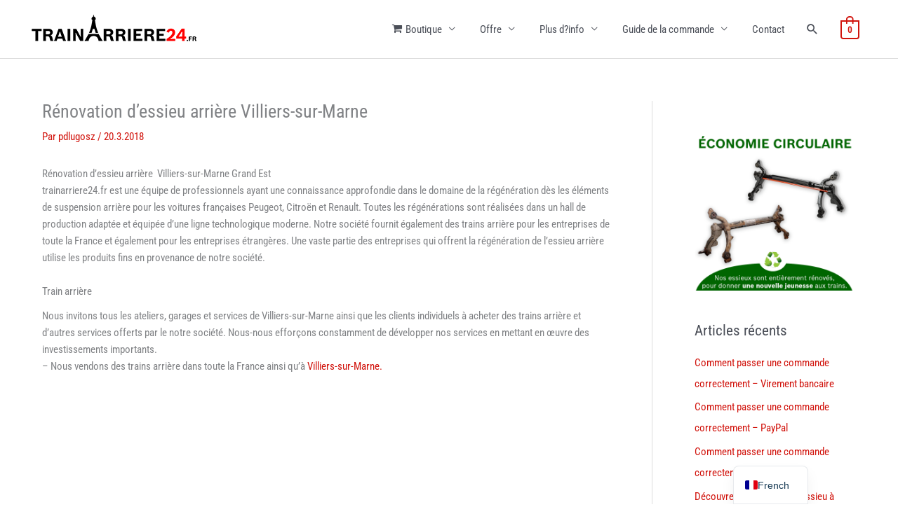

--- FILE ---
content_type: text/css
request_url: https://trainarriere24.fr/wp-content/plugins/woocommerce-product-carousel-slider-grid-ultimate-pro/assets/css/style.css?ver=6.8.3
body_size: 7634
content:
/*!
 * Bootstrap Grid v4.0.0 (https://getbootstrap.com)
 * Copyright 2011-2018 The Bootstrap Authors
 * Copyright 2011-2018 Twitter, Inc.
 * Licensed under MIT (https://github.com/twbs/bootstrap/blob/master/LICENSE)
 */
@-ms-viewport {
  width: device-width;
}

html {
  -webkit-box-sizing: border-box;
  box-sizing: border-box;
  -ms-overflow-style: scrollbar;
}

*,
*::before,
*::after {
  -webkit-box-sizing: inherit;
  box-sizing: inherit;
}

.atw_container {
  width: 100%;
  padding-right: 15px;
  padding-left: 15px;
  margin-right: auto;
  margin-left: auto;
}

@media (min-width: 576px) {
  .atw_container {
    max-width: 540px;
  }
}

@media (min-width: 768px) {
  .atw_container {
    max-width: 720px;
  }
}

@media (min-width: 992px) {
  .atw_container {
    max-width: 960px;
  }
}

@media (min-width: 1200px) {
  .atw_container {
    max-width: 1140px;
  }
}

.atw_container-fluid {
  width: 100%;
  padding-right: 15px;
  padding-left: 15px;
  margin-right: auto;
  margin-left: auto;
}

.atw_row {
  display: -webkit-box;
  display: -ms-flexbox;
  display: -webkit-flex;
  display: flex;
  -ms-flex-wrap: wrap;
  -webkit-flex-wrap: wrap;
  flex-wrap: wrap;
  margin-right: -15px;
  margin-left: -15px;
}

.no-gutters {
  margin-right: 0;
  margin-left: 0;
}

.no-gutters > .col,
.no-gutters > [class*="col-"] {
  padding-right: 0;
  padding-left: 0;
}

.atw_wrapper .col-1, .atw_wrapper .col-2, .atw_wrapper .col-3, .atw_wrapper .col-4, .atw_wrapper .col-5, .atw_wrapper .col-6, .atw_wrapper .col-7, .atw_wrapper .col-8, .atw_wrapper .col-9, .atw_wrapper .col-10, .atw_wrapper .col-11, .atw_wrapper .col-12, .atw_wrapper .col,
.atw_wrapper .col-auto, .atw_wrapper .col-sm-1, .atw_wrapper .col-sm-2, .atw_wrapper .col-sm-3, .atw_wrapper .col-sm-4, .atw_wrapper .col-sm-5, .atw_wrapper .col-sm-6, .atw_wrapper .col-sm-7, .atw_wrapper .col-sm-8, .atw_wrapper .col-sm-9, .atw_wrapper .col-sm-10, .atw_wrapper .col-sm-11, .atw_wrapper .col-sm-12, .atw_wrapper .col-sm,
.atw_wrapper .col-sm-auto, .atw_wrapper .col-md-1, .atw_wrapper .col-md-2, .atw_wrapper .col-md-3, .atw_wrapper .col-md-4, .atw_wrapper .col-md-5, .atw_wrapper .col-md-6, .atw_wrapper .col-md-7, .atw_wrapper .col-md-8, .atw_wrapper .col-md-9, .atw_wrapper .col-md-10, .atw_wrapper .col-md-11, .atw_wrapper .col-md-12, .atw_wrapper .col-md,
.atw_wrapper .col-md-auto, .atw_wrapper .col-lg-1, .atw_wrapper .col-lg-2, .atw_wrapper .col-lg-3, .atw_wrapper .col-lg-4, .atw_wrapper .col-lg-5, .atw_wrapper .col-lg-6, .atw_wrapper .col-lg-7, .atw_wrapper .col-lg-8, .atw_wrapper .col-lg-9, .atw_wrapper .col-lg-10, .atw_wrapper .col-lg-11, .atw_wrapper .col-lg-12, .atw_wrapper .col-lg,
.atw_wrapper .col-lg-auto, .atw_wrapper .col-xl-1, .atw_wrapper .col-xl-2, .atw_wrapper .col-xl-3, .atw_wrapper .col-xl-4, .atw_wrapper .col-xl-5, .atw_wrapper .col-xl-6, .atw_wrapper .col-xl-7, .atw_wrapper .col-xl-8, .atw_wrapper .col-xl-9, .atw_wrapper .col-xl-10, .atw_wrapper .col-xl-11, .atw_wrapper .col-xl-12, .atw_wrapper .col-xl,
.atw_wrapper .col-xl-auto {
  position: relative;
  width: 100%;
  min-height: 1px;
  padding-right: 15px;
  padding-left: 15px;
}

.atw_wrapper .col {
  -ms-flex-preferred-size: 0;
  -webkit-flex-basis: 0;
  flex-basis: 0;
  -webkit-box-flex: 1;
  -ms-flex-positive: 1;
  -webkit-flex-grow: 1;
  flex-grow: 1;
  max-width: 100%;
}

.atw_wrapper .col-auto {
  -webkit-box-flex: 0;
  -ms-flex: 0 0 auto;
  -webkit-flex: 0 0 auto;
  flex: 0 0 auto;
  width: auto;
  max-width: none;
}

.atw_wrapper .col-1 {
  -webkit-box-flex: 0;
  -ms-flex: 0 0 8.333333%;
  -webkit-flex: 0 0 8.333333%;
  flex: 0 0 8.333333%;
  max-width: 8.333333%;
}

.atw_wrapper .col-2 {
  -webkit-box-flex: 0;
  -ms-flex: 0 0 16.666667%;
  -webkit-flex: 0 0 16.666667%;
  flex: 0 0 16.666667%;
  max-width: 16.666667%;
}

.atw_wrapper .col-3 {
  -webkit-box-flex: 0;
  -ms-flex: 0 0 25%;
  -webkit-flex: 0 0 25%;
  flex: 0 0 25%;
  max-width: 25%;
}

.atw_wrapper .col-4 {
  -webkit-box-flex: 0;
  -ms-flex: 0 0 33.333333%;
  -webkit-flex: 0 0 33.333333%;
  flex: 0 0 33.333333%;
  max-width: 33.333333%;
}

.atw_wrapper .col-5 {
  -webkit-box-flex: 0;
  -ms-flex: 0 0 41.666667%;
  -webkit-flex: 0 0 41.666667%;
  flex: 0 0 41.666667%;
  max-width: 41.666667%;
}

.atw_wrapper .col-6 {
  -webkit-box-flex: 0;
  -ms-flex: 0 0 50%;
  -webkit-flex: 0 0 50%;
  flex: 0 0 50%;
  max-width: 50%;
}

.atw_wrapper .col-7 {
  -webkit-box-flex: 0;
  -ms-flex: 0 0 58.333333%;
  -webkit-flex: 0 0 58.333333%;
  flex: 0 0 58.333333%;
  max-width: 58.333333%;
}

.atw_wrapper .col-8 {
  -webkit-box-flex: 0;
  -ms-flex: 0 0 66.666667%;
  -webkit-flex: 0 0 66.666667%;
  flex: 0 0 66.666667%;
  max-width: 66.666667%;
}

.atw_wrapper .col-9 {
  -webkit-box-flex: 0;
  -ms-flex: 0 0 75%;
  -webkit-flex: 0 0 75%;
  flex: 0 0 75%;
  max-width: 75%;
}

.atw_wrapper .col-10 {
  -webkit-box-flex: 0;
  -ms-flex: 0 0 83.333333%;
  -webkit-flex: 0 0 83.333333%;
  flex: 0 0 83.333333%;
  max-width: 83.333333%;
}

.atw_wrapper .col-11 {
  -webkit-box-flex: 0;
  -ms-flex: 0 0 91.666667%;
  -webkit-flex: 0 0 91.666667%;
  flex: 0 0 91.666667%;
  max-width: 91.666667%;
}

.atw_wrapper .col-12 {
  -webkit-box-flex: 0;
  -ms-flex: 0 0 100%;
  -webkit-flex: 0 0 100%;
  flex: 0 0 100%;
  max-width: 100%;
}

.order-first {
  -webkit-box-ordinal-group: 0;
  -ms-flex-order: -1;
  -webkit-order: -1;
  order: -1;
}

.order-last {
  -webkit-box-ordinal-group: 14;
  -ms-flex-order: 13;
  -webkit-order: 13;
  order: 13;
}

.order-0 {
  -webkit-box-ordinal-group: 1;
  -ms-flex-order: 0;
  -webkit-order: 0;
  order: 0;
}

.order-1 {
  -webkit-box-ordinal-group: 2;
  -ms-flex-order: 1;
  -webkit-order: 1;
  order: 1;
}

.order-2 {
  -webkit-box-ordinal-group: 3;
  -ms-flex-order: 2;
  -webkit-order: 2;
  order: 2;
}

.order-3 {
  -webkit-box-ordinal-group: 4;
  -ms-flex-order: 3;
  -webkit-order: 3;
  order: 3;
}

.order-4 {
  -webkit-box-ordinal-group: 5;
  -ms-flex-order: 4;
  -webkit-order: 4;
  order: 4;
}

.order-5 {
  -webkit-box-ordinal-group: 6;
  -ms-flex-order: 5;
  -webkit-order: 5;
  order: 5;
}

.order-6 {
  -webkit-box-ordinal-group: 7;
  -ms-flex-order: 6;
  -webkit-order: 6;
  order: 6;
}

.order-7 {
  -webkit-box-ordinal-group: 8;
  -ms-flex-order: 7;
  -webkit-order: 7;
  order: 7;
}

.order-8 {
  -webkit-box-ordinal-group: 9;
  -ms-flex-order: 8;
  -webkit-order: 8;
  order: 8;
}

.order-9 {
  -webkit-box-ordinal-group: 10;
  -ms-flex-order: 9;
  -webkit-order: 9;
  order: 9;
}

.order-10 {
  -webkit-box-ordinal-group: 11;
  -ms-flex-order: 10;
  -webkit-order: 10;
  order: 10;
}

.order-11 {
  -webkit-box-ordinal-group: 12;
  -ms-flex-order: 11;
  -webkit-order: 11;
  order: 11;
}

.order-12 {
  -webkit-box-ordinal-group: 13;
  -ms-flex-order: 12;
  -webkit-order: 12;
  order: 12;
}

.offset-1 {
  margin-left: 8.333333%;
}

.offset-2 {
  margin-left: 16.666667%;
}

.offset-3 {
  margin-left: 25%;
}

.offset-4 {
  margin-left: 33.333333%;
}

.offset-5 {
  margin-left: 41.666667%;
}

.offset-6 {
  margin-left: 50%;
}

.offset-7 {
  margin-left: 58.333333%;
}

.offset-8 {
  margin-left: 66.666667%;
}

.offset-9 {
  margin-left: 75%;
}

.offset-10 {
  margin-left: 83.333333%;
}

.offset-11 {
  margin-left: 91.666667%;
}

@media (min-width: 576px) {
  .atw_wrapper .col-sm {
    -ms-flex-preferred-size: 0;
    -webkit-flex-basis: 0;
    flex-basis: 0;
    -webkit-box-flex: 1;
    -ms-flex-positive: 1;
    -webkit-flex-grow: 1;
    flex-grow: 1;
    max-width: 100%;
  }
  .atw_wrapper .col-sm-auto {
    -webkit-box-flex: 0;
    -ms-flex: 0 0 auto;
    -webkit-flex: 0 0 auto;
    flex: 0 0 auto;
    width: auto;
    max-width: none;
  }
  .atw_wrapper .col-sm-1 {
    -webkit-box-flex: 0;
    -ms-flex: 0 0 8.333333%;
    -webkit-flex: 0 0 8.333333%;
    flex: 0 0 8.333333%;
    max-width: 8.333333%;
  }
  .atw_wrapper .col-sm-2 {
    -webkit-box-flex: 0;
    -ms-flex: 0 0 16.666667%;
    -webkit-flex: 0 0 16.666667%;
    flex: 0 0 16.666667%;
    max-width: 16.666667%;
  }
  .atw_wrapper .col-sm-3 {
    -webkit-box-flex: 0;
    -ms-flex: 0 0 25%;
    -webkit-flex: 0 0 25%;
    flex: 0 0 25%;
    max-width: 25%;
  }
  .atw_wrapper .col-sm-4 {
    -webkit-box-flex: 0;
    -ms-flex: 0 0 33.333333%;
    -webkit-flex: 0 0 33.333333%;
    flex: 0 0 33.333333%;
    max-width: 33.333333%;
  }
  .atw_wrapper .col-sm-5 {
    -webkit-box-flex: 0;
    -ms-flex: 0 0 41.666667%;
    -webkit-flex: 0 0 41.666667%;
    flex: 0 0 41.666667%;
    max-width: 41.666667%;
  }
  .atw_wrapper .col-sm-6 {
    -webkit-box-flex: 0;
    -ms-flex: 0 0 50%;
    -webkit-flex: 0 0 50%;
    flex: 0 0 50%;
    max-width: 50%;
  }
  .atw_wrapper .col-sm-7 {
    -webkit-box-flex: 0;
    -ms-flex: 0 0 58.333333%;
    -webkit-flex: 0 0 58.333333%;
    flex: 0 0 58.333333%;
    max-width: 58.333333%;
  }
  .atw_wrapper .col-sm-8 {
    -webkit-box-flex: 0;
    -ms-flex: 0 0 66.666667%;
    -webkit-flex: 0 0 66.666667%;
    flex: 0 0 66.666667%;
    max-width: 66.666667%;
  }
  .atw_wrapper .col-sm-9 {
    -webkit-box-flex: 0;
    -ms-flex: 0 0 75%;
    -webkit-flex: 0 0 75%;
    flex: 0 0 75%;
    max-width: 75%;
  }
  .atw_wrapper .col-sm-10 {
    -webkit-box-flex: 0;
    -ms-flex: 0 0 83.333333%;
    -webkit-flex: 0 0 83.333333%;
    flex: 0 0 83.333333%;
    max-width: 83.333333%;
  }
  .atw_wrapper .col-sm-11 {
    -webkit-box-flex: 0;
    -ms-flex: 0 0 91.666667%;
    -webkit-flex: 0 0 91.666667%;
    flex: 0 0 91.666667%;
    max-width: 91.666667%;
  }
  .atw_wrapper .col-sm-12 {
    -webkit-box-flex: 0;
    -ms-flex: 0 0 100%;
    -webkit-flex: 0 0 100%;
    flex: 0 0 100%;
    max-width: 100%;
  }
  .order-sm-first {
    -webkit-box-ordinal-group: 0;
    -ms-flex-order: -1;
    -webkit-order: -1;
    order: -1;
  }
  .order-sm-last {
    -webkit-box-ordinal-group: 14;
    -ms-flex-order: 13;
    -webkit-order: 13;
    order: 13;
  }
  .order-sm-0 {
    -webkit-box-ordinal-group: 1;
    -ms-flex-order: 0;
    -webkit-order: 0;
    order: 0;
  }
  .order-sm-1 {
    -webkit-box-ordinal-group: 2;
    -ms-flex-order: 1;
    -webkit-order: 1;
    order: 1;
  }
  .order-sm-2 {
    -webkit-box-ordinal-group: 3;
    -ms-flex-order: 2;
    -webkit-order: 2;
    order: 2;
  }
  .order-sm-3 {
    -webkit-box-ordinal-group: 4;
    -ms-flex-order: 3;
    -webkit-order: 3;
    order: 3;
  }
  .order-sm-4 {
    -webkit-box-ordinal-group: 5;
    -ms-flex-order: 4;
    -webkit-order: 4;
    order: 4;
  }
  .order-sm-5 {
    -webkit-box-ordinal-group: 6;
    -ms-flex-order: 5;
    -webkit-order: 5;
    order: 5;
  }
  .order-sm-6 {
    -webkit-box-ordinal-group: 7;
    -ms-flex-order: 6;
    -webkit-order: 6;
    order: 6;
  }
  .order-sm-7 {
    -webkit-box-ordinal-group: 8;
    -ms-flex-order: 7;
    -webkit-order: 7;
    order: 7;
  }
  .order-sm-8 {
    -webkit-box-ordinal-group: 9;
    -ms-flex-order: 8;
    -webkit-order: 8;
    order: 8;
  }
  .order-sm-9 {
    -webkit-box-ordinal-group: 10;
    -ms-flex-order: 9;
    -webkit-order: 9;
    order: 9;
  }
  .order-sm-10 {
    -webkit-box-ordinal-group: 11;
    -ms-flex-order: 10;
    -webkit-order: 10;
    order: 10;
  }
  .order-sm-11 {
    -webkit-box-ordinal-group: 12;
    -ms-flex-order: 11;
    -webkit-order: 11;
    order: 11;
  }
  .order-sm-12 {
    -webkit-box-ordinal-group: 13;
    -ms-flex-order: 12;
    -webkit-order: 12;
    order: 12;
  }
  .offset-sm-0 {
    margin-left: 0;
  }
  .offset-sm-1 {
    margin-left: 8.333333%;
  }
  .offset-sm-2 {
    margin-left: 16.666667%;
  }
  .offset-sm-3 {
    margin-left: 25%;
  }
  .offset-sm-4 {
    margin-left: 33.333333%;
  }
  .offset-sm-5 {
    margin-left: 41.666667%;
  }
  .offset-sm-6 {
    margin-left: 50%;
  }
  .offset-sm-7 {
    margin-left: 58.333333%;
  }
  .offset-sm-8 {
    margin-left: 66.666667%;
  }
  .offset-sm-9 {
    margin-left: 75%;
  }
  .offset-sm-10 {
    margin-left: 83.333333%;
  }
  .offset-sm-11 {
    margin-left: 91.666667%;
  }
}

@media (min-width: 768px) {
  .atw_wrapper .col-md {
    -ms-flex-preferred-size: 0;
    -webkit-flex-basis: 0;
    flex-basis: 0;
    -webkit-box-flex: 1;
    -ms-flex-positive: 1;
    -webkit-flex-grow: 1;
    flex-grow: 1;
    max-width: 100%;
  }
  .atw_wrapper .col-md-auto {
    -webkit-box-flex: 0;
    -ms-flex: 0 0 auto;
    -webkit-flex: 0 0 auto;
    flex: 0 0 auto;
    width: auto;
    max-width: none;
  }
  .atw_wrapper .col-md-1 {
    -webkit-box-flex: 0;
    -ms-flex: 0 0 8.333333%;
    -webkit-flex: 0 0 8.333333%;
    flex: 0 0 8.333333%;
    max-width: 8.333333%;
  }
  .atw_wrapper .col-md-2 {
    -webkit-box-flex: 0;
    -ms-flex: 0 0 16.666667%;
    -webkit-flex: 0 0 16.666667%;
    flex: 0 0 16.666667%;
    max-width: 16.666667%;
  }
  .atw_wrapper .col-md-3 {
    -webkit-box-flex: 0;
    -ms-flex: 0 0 25%;
    -webkit-flex: 0 0 25%;
    flex: 0 0 25%;
    max-width: 25%;
  }
  .atw_wrapper .col-md-4 {
    -webkit-box-flex: 0;
    -ms-flex: 0 0 33.333333%;
    -webkit-flex: 0 0 33.333333%;
    flex: 0 0 33.333333%;
    max-width: 33.333333%;
  }
  .atw_wrapper .col-md-5 {
    -webkit-box-flex: 0;
    -ms-flex: 0 0 41.666667%;
    -webkit-flex: 0 0 41.666667%;
    flex: 0 0 41.666667%;
    max-width: 41.666667%;
  }
  .atw_wrapper .col-md-6 {
    -webkit-box-flex: 0;
    -ms-flex: 0 0 50%;
    -webkit-flex: 0 0 50%;
    flex: 0 0 50%;
    max-width: 50%;
  }
  .atw_wrapper .col-md-7 {
    -webkit-box-flex: 0;
    -ms-flex: 0 0 58.333333%;
    -webkit-flex: 0 0 58.333333%;
    flex: 0 0 58.333333%;
    max-width: 58.333333%;
  }
  .atw_wrapper .col-md-8 {
    -webkit-box-flex: 0;
    -ms-flex: 0 0 66.666667%;
    -webkit-flex: 0 0 66.666667%;
    flex: 0 0 66.666667%;
    max-width: 66.666667%;
  }
  .atw_wrapper .col-md-9 {
    -webkit-box-flex: 0;
    -ms-flex: 0 0 75%;
    -webkit-flex: 0 0 75%;
    flex: 0 0 75%;
    max-width: 75%;
  }
  .atw_wrapper .col-md-10 {
    -webkit-box-flex: 0;
    -ms-flex: 0 0 83.333333%;
    -webkit-flex: 0 0 83.333333%;
    flex: 0 0 83.333333%;
    max-width: 83.333333%;
  }
  .atw_wrapper .col-md-11 {
    -webkit-box-flex: 0;
    -ms-flex: 0 0 91.666667%;
    -webkit-flex: 0 0 91.666667%;
    flex: 0 0 91.666667%;
    max-width: 91.666667%;
  }
  .atw_wrapper .col-md-12 {
    -webkit-box-flex: 0;
    -ms-flex: 0 0 100%;
    -webkit-flex: 0 0 100%;
    flex: 0 0 100%;
    max-width: 100%;
  }
  .order-md-first {
    -webkit-box-ordinal-group: 0;
    -ms-flex-order: -1;
    -webkit-order: -1;
    order: -1;
  }
  .order-md-last {
    -webkit-box-ordinal-group: 14;
    -ms-flex-order: 13;
    -webkit-order: 13;
    order: 13;
  }
  .order-md-0 {
    -webkit-box-ordinal-group: 1;
    -ms-flex-order: 0;
    -webkit-order: 0;
    order: 0;
  }
  .order-md-1 {
    -webkit-box-ordinal-group: 2;
    -ms-flex-order: 1;
    -webkit-order: 1;
    order: 1;
  }
  .order-md-2 {
    -webkit-box-ordinal-group: 3;
    -ms-flex-order: 2;
    -webkit-order: 2;
    order: 2;
  }
  .order-md-3 {
    -webkit-box-ordinal-group: 4;
    -ms-flex-order: 3;
    -webkit-order: 3;
    order: 3;
  }
  .order-md-4 {
    -webkit-box-ordinal-group: 5;
    -ms-flex-order: 4;
    -webkit-order: 4;
    order: 4;
  }
  .order-md-5 {
    -webkit-box-ordinal-group: 6;
    -ms-flex-order: 5;
    -webkit-order: 5;
    order: 5;
  }
  .order-md-6 {
    -webkit-box-ordinal-group: 7;
    -ms-flex-order: 6;
    -webkit-order: 6;
    order: 6;
  }
  .order-md-7 {
    -webkit-box-ordinal-group: 8;
    -ms-flex-order: 7;
    -webkit-order: 7;
    order: 7;
  }
  .order-md-8 {
    -webkit-box-ordinal-group: 9;
    -ms-flex-order: 8;
    -webkit-order: 8;
    order: 8;
  }
  .order-md-9 {
    -webkit-box-ordinal-group: 10;
    -ms-flex-order: 9;
    -webkit-order: 9;
    order: 9;
  }
  .order-md-10 {
    -webkit-box-ordinal-group: 11;
    -ms-flex-order: 10;
    -webkit-order: 10;
    order: 10;
  }
  .order-md-11 {
    -webkit-box-ordinal-group: 12;
    -ms-flex-order: 11;
    -webkit-order: 11;
    order: 11;
  }
  .order-md-12 {
    -webkit-box-ordinal-group: 13;
    -ms-flex-order: 12;
    -webkit-order: 12;
    order: 12;
  }
  .offset-md-0 {
    margin-left: 0;
  }
  .offset-md-1 {
    margin-left: 8.333333%;
  }
  .offset-md-2 {
    margin-left: 16.666667%;
  }
  .offset-md-3 {
    margin-left: 25%;
  }
  .offset-md-4 {
    margin-left: 33.333333%;
  }
  .offset-md-5 {
    margin-left: 41.666667%;
  }
  .offset-md-6 {
    margin-left: 50%;
  }
  .offset-md-7 {
    margin-left: 58.333333%;
  }
  .offset-md-8 {
    margin-left: 66.666667%;
  }
  .offset-md-9 {
    margin-left: 75%;
  }
  .offset-md-10 {
    margin-left: 83.333333%;
  }
  .offset-md-11 {
    margin-left: 91.666667%;
  }
}

@media (min-width: 992px) {
  .atw_wrapper .col-lg {
    -ms-flex-preferred-size: 0;
    -webkit-flex-basis: 0;
    flex-basis: 0;
    -webkit-box-flex: 1;
    -ms-flex-positive: 1;
    -webkit-flex-grow: 1;
    flex-grow: 1;
    max-width: 100%;
  }
  .atw_wrapper .col-lg-auto {
    -webkit-box-flex: 0;
    -ms-flex: 0 0 auto;
    -webkit-flex: 0 0 auto;
    flex: 0 0 auto;
    width: auto;
    max-width: none;
  }
  .atw_wrapper .col-lg-1 {
    -webkit-box-flex: 0;
    -ms-flex: 0 0 8.333333%;
    -webkit-flex: 0 0 8.333333%;
    flex: 0 0 8.333333%;
    max-width: 8.333333%;
  }
  .atw_wrapper .col-lg-2 {
    -webkit-box-flex: 0;
    -ms-flex: 0 0 16.666667%;
    -webkit-flex: 0 0 16.666667%;
    flex: 0 0 16.666667%;
    max-width: 16.666667%;
  }
  .atw_wrapper .col-lg-3 {
    -webkit-box-flex: 0;
    -ms-flex: 0 0 25%;
    -webkit-flex: 0 0 25%;
    flex: 0 0 25%;
    max-width: 25%;
  }
  .atw_wrapper .col-lg-4 {
    -webkit-box-flex: 0;
    -ms-flex: 0 0 33.333333%;
    -webkit-flex: 0 0 33.333333%;
    flex: 0 0 33.333333%;
    max-width: 33.333333%;
  }
  .atw_wrapper .col-lg-5 {
    -webkit-box-flex: 0;
    -ms-flex: 0 0 41.666667%;
    -webkit-flex: 0 0 41.666667%;
    flex: 0 0 41.666667%;
    max-width: 41.666667%;
  }
  .atw_wrapper .col-lg-6 {
    -webkit-box-flex: 0;
    -ms-flex: 0 0 50%;
    -webkit-flex: 0 0 50%;
    flex: 0 0 50%;
    max-width: 50%;
  }
  .atw_wrapper .col-lg-7 {
    -webkit-box-flex: 0;
    -ms-flex: 0 0 58.333333%;
    -webkit-flex: 0 0 58.333333%;
    flex: 0 0 58.333333%;
    max-width: 58.333333%;
  }
  .atw_wrapper .col-lg-8 {
    -webkit-box-flex: 0;
    -ms-flex: 0 0 66.666667%;
    -webkit-flex: 0 0 66.666667%;
    flex: 0 0 66.666667%;
    max-width: 66.666667%;
  }
  .atw_wrapper .col-lg-9 {
    -webkit-box-flex: 0;
    -ms-flex: 0 0 75%;
    -webkit-flex: 0 0 75%;
    flex: 0 0 75%;
    max-width: 75%;
  }
  .atw_wrapper .col-lg-10 {
    -webkit-box-flex: 0;
    -ms-flex: 0 0 83.333333%;
    -webkit-flex: 0 0 83.333333%;
    flex: 0 0 83.333333%;
    max-width: 83.333333%;
  }
  .atw_wrapper .col-lg-11 {
    -webkit-box-flex: 0;
    -ms-flex: 0 0 91.666667%;
    -webkit-flex: 0 0 91.666667%;
    flex: 0 0 91.666667%;
    max-width: 91.666667%;
  }
  .atw_wrapper .col-lg-12 {
    -webkit-box-flex: 0;
    -ms-flex: 0 0 100%;
    -webkit-flex: 0 0 100%;
    flex: 0 0 100%;
    max-width: 100%;
  }
  .order-lg-first {
    -webkit-box-ordinal-group: 0;
    -ms-flex-order: -1;
    -webkit-order: -1;
    order: -1;
  }
  .order-lg-last {
    -webkit-box-ordinal-group: 14;
    -ms-flex-order: 13;
    -webkit-order: 13;
    order: 13;
  }
  .order-lg-0 {
    -webkit-box-ordinal-group: 1;
    -ms-flex-order: 0;
    -webkit-order: 0;
    order: 0;
  }
  .order-lg-1 {
    -webkit-box-ordinal-group: 2;
    -ms-flex-order: 1;
    -webkit-order: 1;
    order: 1;
  }
  .order-lg-2 {
    -webkit-box-ordinal-group: 3;
    -ms-flex-order: 2;
    -webkit-order: 2;
    order: 2;
  }
  .order-lg-3 {
    -webkit-box-ordinal-group: 4;
    -ms-flex-order: 3;
    -webkit-order: 3;
    order: 3;
  }
  .order-lg-4 {
    -webkit-box-ordinal-group: 5;
    -ms-flex-order: 4;
    -webkit-order: 4;
    order: 4;
  }
  .order-lg-5 {
    -webkit-box-ordinal-group: 6;
    -ms-flex-order: 5;
    -webkit-order: 5;
    order: 5;
  }
  .order-lg-6 {
    -webkit-box-ordinal-group: 7;
    -ms-flex-order: 6;
    -webkit-order: 6;
    order: 6;
  }
  .order-lg-7 {
    -webkit-box-ordinal-group: 8;
    -ms-flex-order: 7;
    -webkit-order: 7;
    order: 7;
  }
  .order-lg-8 {
    -webkit-box-ordinal-group: 9;
    -ms-flex-order: 8;
    -webkit-order: 8;
    order: 8;
  }
  .order-lg-9 {
    -webkit-box-ordinal-group: 10;
    -ms-flex-order: 9;
    -webkit-order: 9;
    order: 9;
  }
  .order-lg-10 {
    -webkit-box-ordinal-group: 11;
    -ms-flex-order: 10;
    -webkit-order: 10;
    order: 10;
  }
  .order-lg-11 {
    -webkit-box-ordinal-group: 12;
    -ms-flex-order: 11;
    -webkit-order: 11;
    order: 11;
  }
  .order-lg-12 {
    -webkit-box-ordinal-group: 13;
    -ms-flex-order: 12;
    -webkit-order: 12;
    order: 12;
  }
  .offset-lg-0 {
    margin-left: 0;
  }
  .offset-lg-1 {
    margin-left: 8.333333%;
  }
  .offset-lg-2 {
    margin-left: 16.666667%;
  }
  .offset-lg-3 {
    margin-left: 25%;
  }
  .offset-lg-4 {
    margin-left: 33.333333%;
  }
  .offset-lg-5 {
    margin-left: 41.666667%;
  }
  .offset-lg-6 {
    margin-left: 50%;
  }
  .offset-lg-7 {
    margin-left: 58.333333%;
  }
  .offset-lg-8 {
    margin-left: 66.666667%;
  }
  .offset-lg-9 {
    margin-left: 75%;
  }
  .offset-lg-10 {
    margin-left: 83.333333%;
  }
  .offset-lg-11 {
    margin-left: 91.666667%;
  }
}

@media (min-width: 1200px) {
  .atw_wrapper .col-xl {
    -ms-flex-preferred-size: 0;
    -webkit-flex-basis: 0;
    flex-basis: 0;
    -webkit-box-flex: 1;
    -ms-flex-positive: 1;
    -webkit-flex-grow: 1;
    flex-grow: 1;
    max-width: 100%;
  }
  .atw_wrapper .col-xl-auto {
    -webkit-box-flex: 0;
    -ms-flex: 0 0 auto;
    -webkit-flex: 0 0 auto;
    flex: 0 0 auto;
    width: auto;
    max-width: none;
  }
  .atw_wrapper .col-xl-1 {
    -webkit-box-flex: 0;
    -ms-flex: 0 0 8.333333%;
    -webkit-flex: 0 0 8.333333%;
    flex: 0 0 8.333333%;
    max-width: 8.333333%;
  }
  .atw_wrapper .col-xl-2 {
    -webkit-box-flex: 0;
    -ms-flex: 0 0 16.666667%;
    -webkit-flex: 0 0 16.666667%;
    flex: 0 0 16.666667%;
    max-width: 16.666667%;
  }
  .atw_wrapper .col-xl-3 {
    -webkit-box-flex: 0;
    -ms-flex: 0 0 25%;
    -webkit-flex: 0 0 25%;
    flex: 0 0 25%;
    max-width: 25%;
  }
  .atw_wrapper .col-xl-4 {
    -webkit-box-flex: 0;
    -ms-flex: 0 0 33.333333%;
    -webkit-flex: 0 0 33.333333%;
    flex: 0 0 33.333333%;
    max-width: 33.333333%;
  }
  .atw_wrapper .col-xl-5 {
    -webkit-box-flex: 0;
    -ms-flex: 0 0 41.666667%;
    -webkit-flex: 0 0 41.666667%;
    flex: 0 0 41.666667%;
    max-width: 41.666667%;
  }
  .atw_wrapper .col-xl-6 {
    -webkit-box-flex: 0;
    -ms-flex: 0 0 50%;
    -webkit-flex: 0 0 50%;
    flex: 0 0 50%;
    max-width: 50%;
  }
  .atw_wrapper .col-xl-7 {
    -webkit-box-flex: 0;
    -ms-flex: 0 0 58.333333%;
    -webkit-flex: 0 0 58.333333%;
    flex: 0 0 58.333333%;
    max-width: 58.333333%;
  }
  .atw_wrapper .col-xl-8 {
    -webkit-box-flex: 0;
    -ms-flex: 0 0 66.666667%;
    -webkit-flex: 0 0 66.666667%;
    flex: 0 0 66.666667%;
    max-width: 66.666667%;
  }
  .atw_wrapper .col-xl-9 {
    -webkit-box-flex: 0;
    -ms-flex: 0 0 75%;
    -webkit-flex: 0 0 75%;
    flex: 0 0 75%;
    max-width: 75%;
  }
  .atw_wrapper .col-xl-10 {
    -webkit-box-flex: 0;
    -ms-flex: 0 0 83.333333%;
    -webkit-flex: 0 0 83.333333%;
    flex: 0 0 83.333333%;
    max-width: 83.333333%;
  }
  .atw_wrapper .col-xl-11 {
    -webkit-box-flex: 0;
    -ms-flex: 0 0 91.666667%;
    -webkit-flex: 0 0 91.666667%;
    flex: 0 0 91.666667%;
    max-width: 91.666667%;
  }
  .atw_wrapper .col-xl-12 {
    -webkit-box-flex: 0;
    -ms-flex: 0 0 100%;
    -webkit-flex: 0 0 100%;
    flex: 0 0 100%;
    max-width: 100%;
  }
  .order-xl-first {
    -webkit-box-ordinal-group: 0;
    -ms-flex-order: -1;
    -webkit-order: -1;
    order: -1;
  }
  .order-xl-last {
    -webkit-box-ordinal-group: 14;
    -ms-flex-order: 13;
    -webkit-order: 13;
    order: 13;
  }
  .order-xl-0 {
    -webkit-box-ordinal-group: 1;
    -ms-flex-order: 0;
    -webkit-order: 0;
    order: 0;
  }
  .order-xl-1 {
    -webkit-box-ordinal-group: 2;
    -ms-flex-order: 1;
    -webkit-order: 1;
    order: 1;
  }
  .order-xl-2 {
    -webkit-box-ordinal-group: 3;
    -ms-flex-order: 2;
    -webkit-order: 2;
    order: 2;
  }
  .order-xl-3 {
    -webkit-box-ordinal-group: 4;
    -ms-flex-order: 3;
    -webkit-order: 3;
    order: 3;
  }
  .order-xl-4 {
    -webkit-box-ordinal-group: 5;
    -ms-flex-order: 4;
    -webkit-order: 4;
    order: 4;
  }
  .order-xl-5 {
    -webkit-box-ordinal-group: 6;
    -ms-flex-order: 5;
    -webkit-order: 5;
    order: 5;
  }
  .order-xl-6 {
    -webkit-box-ordinal-group: 7;
    -ms-flex-order: 6;
    -webkit-order: 6;
    order: 6;
  }
  .order-xl-7 {
    -webkit-box-ordinal-group: 8;
    -ms-flex-order: 7;
    -webkit-order: 7;
    order: 7;
  }
  .order-xl-8 {
    -webkit-box-ordinal-group: 9;
    -ms-flex-order: 8;
    -webkit-order: 8;
    order: 8;
  }
  .order-xl-9 {
    -webkit-box-ordinal-group: 10;
    -ms-flex-order: 9;
    -webkit-order: 9;
    order: 9;
  }
  .order-xl-10 {
    -webkit-box-ordinal-group: 11;
    -ms-flex-order: 10;
    -webkit-order: 10;
    order: 10;
  }
  .order-xl-11 {
    -webkit-box-ordinal-group: 12;
    -ms-flex-order: 11;
    -webkit-order: 11;
    order: 11;
  }
  .order-xl-12 {
    -webkit-box-ordinal-group: 13;
    -ms-flex-order: 12;
    -webkit-order: 12;
    order: 12;
  }
  .offset-xl-0 {
    margin-left: 0;
  }
  .offset-xl-1 {
    margin-left: 8.333333%;
  }
  .offset-xl-2 {
    margin-left: 16.666667%;
  }
  .offset-xl-3 {
    margin-left: 25%;
  }
  .offset-xl-4 {
    margin-left: 33.333333%;
  }
  .offset-xl-5 {
    margin-left: 41.666667%;
  }
  .offset-xl-6 {
    margin-left: 50%;
  }
  .offset-xl-7 {
    margin-left: 58.333333%;
  }
  .offset-xl-8 {
    margin-left: 66.666667%;
  }
  .offset-xl-9 {
    margin-left: 75%;
  }
  .offset-xl-10 {
    margin-left: 83.333333%;
  }
  .offset-xl-11 {
    margin-left: 91.666667%;
  }
}

.atw_wrapper {
  font-family: 'Rubik', sans-serif;
}

* {
  margin: 0;
  padding: 0;
}

.atw_wrapper ul, ol {
  padding: 0;
  list-style: none;
}

.atw_wrapper a {
  text-decoration: none;
  -webkit-box-shadow: 0 0 0;
  box-shadow: 0 0 0 !important;
  outline: 0;
}

.atw_wrapper .add_to_cart_button,
.atw_wrapper a.button,
.atw_wrapper a.button.product_type_external,
.atw_wrapper .added_to_cart{
  font-size: 14px;
  padding-top: 10px;
  padding-bottom: 10px;
  line-height: 20px;
}
.atw_wrapper .add_to_cart_button,
.atw_wrapper a.button,
.atw_wrapper a.button.product_type_external,
.atw_wrapper .added_to_cart,
.atw_wrapper a.added_to_cart{
  font-size: 14px !important;
  padding-top: 10px !important;
  line-height: 20px !important;
  border-radius: 3px;
  text-transform: none !important;
  white-space: inherit;
  box-shadow: none;
}
.atw_wrapper a.btn.product_type_external,
.atw_wrapper a.btn.product_type_grouped {
  white-space: inherit;
  background: #ff5500;
  color: #fff;
}

.atw_wrapper a.button.product_type_external{
  padding-left: 0;
  padding-right: 0;
}

.atw_wrapper .add_to_cart_button:hover,
.atw_wrapper a.button:hover,
.atw_wrapper a.button.product_type_external:hover,
.atw_wrapper .added_to_cart:hover,
.atw_wrapper a.added_to_cart:hover{
  text-transform: none;
  box-shadow: none;
}

.atw_wrapper .atw_item .atw_item_bottom .atw_item_title a,
.atw_wrapper .atw_item .atw_item_bottom .atw_item_title a:hover,
.atw_wrapper .atw--single_item .atw_item_top .atw_post_view,
.atw_wrapper .atw--single_item .atw_item_top .atw_post_view:hover,
.atw_wrapper .atw_floated_badge .float-d-ratio,
.atw_wrapper .atw_item .added_to_cart,
.atw_wrapper .atw_item .atw_item_bottom .atw_item_info .atw_price ins{
  text-decoration: none;
  box-shadow:none;
  border: 0 none;
}
.atw_wrapper .add_to_cart_inline,
.atw_wrapper .cart .add_to_cart_inline{
  margin-bottom: 0;
  text-align: center !important;
}
.atw_wrapper .add_to_cart_inline ins,
.atw_wrapper .cart .add_to_cart_inline ins{
  display: none;
}
.atw_wrapper .atw_item .atw_item_bottom .atw_item_info .atw_price ins{
  background: none;
}
.atw_wrapper .woocommerce .woocommerce-product-rating{
  align-items: center;
}
.atw_wrapper .woocommerce .woocommerce-product-rating .star-rating{
  font-size: 14px;
  line-height: 14px;
}
.atw_wrapper .woocommerce .woocommerce-product-rating .star-rating{
  margin-top: 0 !important;
}
#atw_style3 .atw_item .atw_item_top .atw_rating_float{
  margin-top: 0 !important;
}

#atw_style15 .atw--single_item .atw_item_bottom .atw_product_actions2 li a.ajax_add_to_cart{
  margin-top: 0 !important;
  padding-top: 0 !important;
}

#atw_style15 .atw--single_item .atw_item_bottom .atw_product_actions2 li a{
  margin-top: 0 !important;
  padding-top: 0 !important;
  background: #ff5500;
  color: #fff;
}

#atw_style15 .atw--single_item .atw_item_bottom{
  bottom: -65px !important;
}

#atw_style15 .atw--single_item:hover .atw_item_bottom{
  bottom: 20px !important;
}

#atw_style4 .atw--single_item .atw_item_bottom .add_to_cart_inline{
  background: none !important;
}

.divider {
  height: 1px;
  margin: 90px 0;
  background: #e4e8ed;
}

/* style one */
#atw_style1 .atw_item .atw_overlay_content, #atw_style2 .atw_item .atw_overlay_content {
  width: -webkit-calc( 100% - 42px);
  width: calc( 100% - 42px);
  left: 21px;
  bottom: 0px;
  background: #fff;
  opacity: 0;
}

#atw_style1 .atw_item .atw_badge, #atw_style2 .atw_item .atw_badge {
  right: 10px;
  top: 10px;
}

#atw_style1 .atw_item .atw_badge span, #atw_style2 .atw_item .atw_badge span {
  background: #ff5500;
  -webkit-border-radius: 500px;
  border-radius: 500px;
  color: #fff;
  display: inline-block;
  line-height: 50px;
  width: 50px;
  font-size: 14px;
  text-align: center;
}

#atw_style1 .atw_item .atw_product_actions, #atw_style2 .atw_item .atw_product_actions {
  display: -webkit-box;
  display: -webkit-flex;
  display: -ms-flexbox;
  display: flex;
  -webkit-justify-content: space-around;
  -ms-flex-pack: distribute;
  justify-content: space-around;
  padding: 16px 0 13px 0;
  -webkit-box-shadow: 0 5px 5px rgba(84, 77, 124, 0.1);
  box-shadow: 0 5px 5px rgba(84, 77, 124, 0.1);
}

#atw_style1 .atw_item .atw_product_actions li a, #atw_style2 .atw_item .atw_product_actions li a {
  font-size: 18px;
  color: #363940;
  -webkit-transition: 0.3s;
  -o-transition: 0.3s;
  transition: 0.3s;
}

#atw_style1 .atw_item .atw_product_actions li a:hover, #atw_style2 .atw_item .atw_product_actions li a:hover {
  color: #ff5500;
}

#atw_style1 .atw_item:hover .atw_item_top .atw_overlay_content, #atw_style2 .atw_item:hover .atw_item_top .atw_overlay_content {
  opacity: 1;
  bottom: 20px;
}

#atw_style1 .atw_item .atw_item_bottom, #atw_style2 .atw_item .atw_item_bottom {
  padding-top: 20px;
}

#atw_style1 .atw_item .atw_item_bottom .atw_item_title, #atw_style2 .atw_item .atw_item_bottom .atw_item_title {
  font-weight: 400;
}

#atw_style1 .atw_item .atw_item_bottom .atw_item_title a, #atw_style2 .atw_item .atw_item_bottom .atw_item_title a {
  color: #363940;
  font-size: 16px;
  line-height: 26px;
}

#atw_style1 .atw_item .atw_item_bottom .atw_item_title a:hover, #atw_style2 .atw_item .atw_item_bottom .atw_item_title a:hover {
  color: #ff5500;
}

#atw_style1 .atw_item .atw_item_bottom .atw_item_info, #atw_style2 .atw_item .atw_item_bottom .atw_item_info {
  display: -webkit-box;
  display: -webkit-flex;
  display: -ms-flexbox;
  display: flex;
  -webkit-box-pack: justify;
  -webkit-justify-content: space-between;
  -ms-flex-pack: justify;
  justify-content: space-between;
  -webkit-box-align: center;
  -webkit-align-items: center;
  -ms-flex-align: center;
  align-items: center;
}

#atw_style1 .atw_item .atw_item_bottom .atw_item_info .atw_price, #atw_style2 .atw_item .atw_item_bottom .atw_item_info .atw_price {
  color: #ff5500;
  line-height: 48px;
}

#atw_style1 .atw_item .atw_item_bottom .atw_item_info .atw_price del, #atw_style2 .atw_item .atw_item_bottom .atw_item_info .atw_price del {
  color: #9192a3;
  font-weight: 300;
  font-size: 14px;
}

#atw_style1 .atw_item .atw_item_bottom .atw_item_info .atw_price .atw_discount_ratio, #atw_style2 .atw_item .atw_item_bottom .atw_item_info .atw_price .atw_discount_ratio {
  border: 1px solid #ff5500;
  font-size: 12px;
  color: #ff5500;
  line-height: 20px;
  padding: 0 7px;
  display: inline-block;
  -webkit-border-radius: 2px;
  border-radius: 2px;
  margin-left: 4px;
}

#atw_style1 .slider_control, #atw_style2 .slider_control {
  position: absolute;
  border: 1px solid #e4e4ed;
  top: 50%;
  -webkit-transform: translateY(-50%);
  -ms-transform: translateY(-50%);
  transform: translateY(-50%);
}

#atw_style1 .slider_control.icon-arrow-left, #atw_style2 .slider_control.icon-arrow-left {
  left: 0;
}

#atw_style1 .slider_control.icon-arrow-right, #atw_style2 .slider_control.icon-arrow-right {
  right: 0;
}

/* style one */
#atw_style1 .atw_item .atw_overlay_content, #atw_style2 .atw_item .atw_overlay_content {
  width: -webkit-calc( 100% - 42px);
  width: calc( 100% - 42px);
  left: 21px;
  bottom: 0px;
  background: #fff;
  opacity: 0;
}

#atw_style1 .atw_item .atw_badge, #atw_style2 .atw_item .atw_badge {
  right: 10px;
  top: 10px;
}

#atw_style1 .atw_item .atw_badge span, #atw_style2 .atw_item .atw_badge span {
  background: #ff5500;
  -webkit-border-radius: 500px;
  border-radius: 500px;
  color: #fff;
  display: inline-block;
  line-height: 50px;
  width: 50px;
  font-size: 14px;
  text-align: center;
}

#atw_style1 .atw_item .atw_product_actions, #atw_style2 .atw_item .atw_product_actions {
  display: -webkit-box;
  display: -webkit-flex;
  display: -ms-flexbox;
  display: flex;
  -webkit-justify-content: space-around;
  -ms-flex-pack: distribute;
  justify-content: space-around;
  padding: 16px 0 13px 0;
  -webkit-box-shadow: 0 5px 5px rgba(84, 77, 124, 0.1);
  box-shadow: 0 5px 5px rgba(84, 77, 124, 0.1);
}

#atw_style1 .atw_item .atw_product_actions li a,
#atw_style2 .atw_item .atw_product_actions li a {
  font-size: 18px;
  color: #363940;
  -webkit-transition: 0.3s;
  -o-transition: 0.3s;
  transition: 0.3s;
  box-shadow: none;
}

#atw_style1 .atw_item .atw_product_actions li a:hover, #atw_style2 .atw_item .atw_product_actions li a:hover {
  color: #ff5500;
}

#atw_style1 .atw_item:hover .atw_item_top .atw_overlay_content, #atw_style2 .atw_item:hover .atw_item_top .atw_overlay_content {
  opacity: 1;
  bottom: 20px;
}

#atw_style1 .atw_item .atw_item_bottom, #atw_style2 .atw_item .atw_item_bottom {
  padding-top: 20px;
}

#atw_style1 .atw_item .atw_item_bottom .atw_item_title, #atw_style2 .atw_item .atw_item_bottom .atw_item_title {
  font-weight: 400;
}

#atw_style1 .atw_item .atw_item_bottom .atw_item_title a, #atw_style2 .atw_item .atw_item_bottom .atw_item_title a {
  color: #363940;
  font-size: 16px;
  line-height: 26px;
}

#atw_style1 .atw_item .atw_item_bottom .atw_item_title a:hover, #atw_style2 .atw_item .atw_item_bottom .atw_item_title a:hover {
  color: #ff5500;
}

#atw_style1 .atw_item .atw_item_bottom .atw_item_info, #atw_style2 .atw_item .atw_item_bottom .atw_item_info {
  display: -webkit-box;
  display: -webkit-flex;
  display: -ms-flexbox;
  display: flex;
  -webkit-box-pack: justify;
  -webkit-justify-content: space-between;
  -ms-flex-pack: justify;
  justify-content: space-between;
  -webkit-box-align: center;
  -webkit-align-items: center;
  -ms-flex-align: center;
  align-items: center;
}

#atw_style1 .atw_item .atw_item_bottom .atw_item_info .atw_price, #atw_style2 .atw_item .atw_item_bottom .atw_item_info .atw_price {
  color: #ff5500;
  line-height: 48px;
}

#atw_style1 .atw_item .atw_item_bottom .atw_item_info .atw_price del, #atw_style2 .atw_item .atw_item_bottom .atw_item_info .atw_price del {
  color: #9192a3;
  font-weight: 300;
  font-size: 14px;
}

#atw_style1 .atw_item .atw_item_bottom .atw_item_info .atw_price .atw_discount_ratio, #atw_style2 .atw_item .atw_item_bottom .atw_item_info .atw_price .atw_discount_ratio {
  border: 1px solid #ff5500;
  font-size: 12px;
  color: #ff5500;
  line-height: 20px;
  padding: 0 7px;
  display: inline-block;
  -webkit-border-radius: 2px;
  border-radius: 2px;
  margin-left: 4px;
}

#atw_style1 .slider_control, #atw_style2 .slider_control {
  position: absolute;
  border: 1px solid #e4e4ed;
  top: 50%;
  -webkit-transform: translateY(-50%);
  -ms-transform: translateY(-50%);
  transform: translateY(-50%);
}

#atw_style1 .slider_control.icon-arrow-left, #atw_style2 .slider_control.icon-arrow-left {
  left: 0;
}

#atw_style1 .slider_control.icon-arrow-right, #atw_style2 .slider_control.icon-arrow-right {
  right: 0;
}

#atw_style2 .atw_item:hover .atw_item_top .product-color .owl-dots {
  visibility: visible;
  opacity: 1;
}

#atw_style2 .atw_item .atw_item_top .product-color .owl-dots {
  position: absolute;
  right: 15px;
  top: 18px;
  visibility: hidden;
  opacity: 0;
  -webkit-transition: 0.3s ease;
  -o-transition: 0.3s ease;
  transition: 0.3s ease;
}

#atw_style2 .atw_item .atw_item_top .product-color .owl-dots .owl-dot {
  width: 12px;
  height: 12px;
  background: #fff;
  -webkit-border-radius: 50%;
  border-radius: 50%;
  margin-bottom: 10px;
  padding: 3px;
  position: relative;
}

#atw_style2 .atw_item .atw_item_top .product-color .owl-dots .owl-dot.active {
  position: relative;
}

#atw_style2 .atw_item .atw_item_top .product-color .owl-dots .owl-dot.active:before {
  position: absolute;
  content: "";
  left: -5px;
  top: -5px;
  width: 22px;
  height: 22px;
  border: 2px solid #fff;
  -webkit-border-radius: 50%;
  border-radius: 50%;
}

#atw_style2 .atw_item .atw_item_top .product-color .owl-dots .owl-dot:nth-child(2) {
  background: #383c59;
}

#atw_style2 .atw_item .atw_item_top .product-color .owl-dots .owl-dot:nth-child(3) {
  background: #fc8346;
}

#atw_style2 .atw_item .atw_item_top .product-color .owl-dots .owl-dot:last-child {
  margin-bottom: 0;
}

#atw_style2 .atw_item .atw_item_top .atw_overlay_content2 {
  z-index: 1;
  background: none;
  text-align: center;
}

#atw_style2 .atw_item .atw_item_bottom .atw_item_title {
  text-align: center;
}

#atw_style2 .atw_item .atw_item_bottom .atw_item_info {
  display: block;
  text-align: center;
}

#atw_style2 .atw_item .atw_item_bottom .atw_item_info .atw_price, #atw_style2 .atw_item .atw_item_bottom .atw_item_info .atw_rating {
  display: block;
}

#atw_style2 .atw_slider_controls {
  text-align: center;
}

#atw_style2 .atw_slider_controls .slider--control2 {
  margin: 40px 4px 0 4px;
  position: inherit;
  top: auto;
  -webkit-transform: none;
  -ms-transform: none;
  transform: none;
  -webkit-border-radius: 0;
  border-radius: 0;
  -webkit-transition: 0.3s ease;
  -o-transition: 0.3s ease;
  transition: 0.3s ease;
}

#atw_style2 .atw_slider_controls .slider--control2:hover {
  background: #ff5500;
  color: #fff;
  border-color: #ff5500;
}

.atw_wrapper .tab-content .tab-pane {
  display: block;
  height: 0;
}

.atw_wrapper .tab-content .active {
  height: auto;
}

.atw_wrapper .fade {
  -webkit-transition: opacity 0.15s linear;
  -o-transition: opacity 0.15s linear;
  transition: opacity 0.15s linear;
}

@media screen and (prefers-reduced-motion: reduce) {
  .atw_wrapper .fade {
    -webkit-transition: none;
    -o-transition: none;
    transition: none;
  }
}

.atw_wrapper .fade:not(.show) {
  opacity: 0;
}

.atw_wrapper .atw_btn {
  line-height: 35px;
  padding: 0 11px;
  background: #ff5500;
  color: #fff;
  text-transform: uppercase;
  font-size: 12px;
  font-weight: 500;
  display: -webkit-inline-box;
  display: -webkit-inline-flex;
  display: -ms-inline-flexbox;
  display: inline-flex;
  -webkit-box-align: center;
  -webkit-align-items: center;
  -ms-flex-align: center;
  align-items: center;
  -webkit-transition: 0.3s;
  -o-transition: 0.3s;
  transition: 0.3s;
}

.atw_wrapper .atw_btn.atw_btn--light {
  border: 1px solid #e4e4ed;
  background: none;
  color: #9192a3;
}

.atw_wrapper .atw_btn.atw_btn--light:hover {
  border-color: #ff5500;
  background: #ff5500;
  color: #fff;
}

.atw_wrapper .atw_btn--icon span {
  padding-right: 10px;
  display: inline-block;
  font-size: 16px;
}

.atw_wrapper .atw_btn--radius {
  -webkit-border-radius: 3px;
  border-radius: 3px;
}

.atw_wrapper .atw_btn--rounded {
  -webkit-border-radius: 25px !important;
  border-radius: 25px !important;
}

.atw_wrapper .atw_card {
  border: 1px solid #e4e4ed;
}

.atw_wrapper .atw_card.atw_card_rounded {
  -webkit-border-radius: 3px;
  border-radius: 3px;
}

.atw_wrapper .atw_badge--default {
  -webkit-border-radius: 3px;
  border-radius: 3px;
  padding: 0 12px;
  line-height: 26px;
  font-size: 12px;
  font-weight: 500;
  color: #fff;
  display: inline-block;
  text-transform: uppercase;
}

.atw_wrapper .atw_badge--default.atw_badge--left {
  background: #ff5500;
}

.atw_wrapper .atw_badge--default.atw_badge--right {
  background: #00b46a;
}

.atw_wrapper .atw_badge--default.atw_badge--blue {
  background: #0f9cf5;
}

.atw_wrapper .atw_badge--default.atw_badge--straight {
  -webkit-border-radius: 0;
  border-radius: 0;
}

.atw_wrapper .atw_badge--rounded {
  -webkit-border-radius: 25px;
  border-radius: 25px;
}

.atw_wrapper .atw_floated_badge {
  position: absolute;
}

.atw_wrapper .atw_floated_badge.badge--left {
  left: 10px;
  top: 10px;
}

.atw_wrapper .atw_floated_badge.badge--right {
  right: 10px;
  top: 10px;
}

.atw_wrapper .float-d-ratio {
  border: 1px solid #ff5500;
  font-size: 12px;
  color: #fff;
  line-height: 26px;
  padding: 0 10px;
  -webkit-border-radius: 25px;
  border-radius: 25px;
  margin-left: 4px;
  display: block;
  background: #ff5500;
}

.atw_wrapper.bgColor {
  background: #eff0f2;
  padding: 100px 0;
  margin-top: 80px;
  margin-bottom: 80px;
}

.atw_wrapper .atw_product_actions2 {
  display: -webkit-box;
  display: -webkit-flex;
  display: -ms-flexbox;
  display: flex;
  -webkit-box-align: center;
  -webkit-align-items: center;
  -ms-flex-align: center;
  align-items: center;
  -webkit-flex-wrap: wrap;
  -ms-flex-wrap: wrap;
  flex-wrap: wrap;
  -webkit-box-pack: center;
  -webkit-justify-content: center;
  -ms-flex-pack: center;
  justify-content: center;
  -webkit-transition: 0.3s;
  -o-transition: 0.3s;
  transition: 0.3s;
}

.atw_wrapper .atw_product_actions2 li {
  margin-right: 5px;
}

.atw_wrapper .atw_product_actions2 li:last-child {
  margin-right: 0;
}

.atw_wrapper .atw_product_actions2 li a.atw_btn {
  background: #0f9cf5;
  padding: 0 20px;
  line-height: 40px;
}

.atw_wrapper .atw_product_actions2 li:first-child a, .atw_wrapper .atw_product_actions2 li:last-child a {
  display: block;
  height: 40px;
  width: 40px;
  border: 1px solid #e4e4ed;
  -webkit-border-radius: 50%;
  border-radius: 50%;
  text-align: center;
  padding-top: 12px;
  color: #9192a3;
  -webkit-transition: 0.3s;
  -o-transition: 0.3s;
  transition: 0.3s;
}

.atw_wrapper .atw_product_actions2 li:first-child a:hover, .atw_wrapper .atw_product_actions2 li:last-child a:hover {
  border-color: #0f9cf5;
  color: #fff;
  background: #0f9cf5;
}

.atw_wrapper .atw_item_header {
  padding: 15px 15px 0 15px;
}

.atw_wrapper .atw_item_header .atw_item_cat {
  font-size: 12px;
  color: #9192a3;
  display: block;
  margin-bottom: 5px;
}

.atw_wrapper .atw_item_header .atw_item_title {
  font-weight: 400;
}

.atw_wrapper .atw_item_header .atw_item_title a {
  color: #363940;
  font-size: 16px;
  line-height: 26px;
  -webkit-transition: 0.3s;
  -o-transition: 0.3s;
  transition: 0.3s;
}

.atw_wrapper .atw_item_header .atw_item_title a:hover {
  color: #0f9cf5;
}

.atw_wrapper .atw_item_info2 {
  display: -webkit-box;
  display: -webkit-flex;
  display: -ms-flexbox;
  display: flex;
  -webkit-box-pack: justify;
  -webkit-justify-content: space-between;
  -ms-flex-pack: justify;
  justify-content: space-between;
  -webkit-box-align: center;
  -webkit-align-items: center;
  -ms-flex-align: center;
  align-items: center;
}

.atw_wrapper .atw_item_info2 .atw_price {
  color: #0f9cf5;
}

.atw_wrapper .atw_item_info2 .atw_price del {
  color: #9192a3;
  font-weight: 300;
  font-size: 14px;
  display: inline-block;
  padding-left: 4px;
}

.atw_wrapper .atw_title {
  text-align: center;
  padding-bottom: 22px;
  position: relative;
  margin-bottom: 40px;
}

.atw_wrapper .atw_title:before {
  /*position: absolute;*/
  height: 2px;
  width: 50px;
  background: #e4e8ed;
  content: '';
  bottom: 0;
  left: 50%;
  -webkit-transform: translateX(-50%);
  -ms-transform: translateX(-50%);
  transform: translateX(-50%);
}

.atw_wrapper .atw_title h3 {
  color: #202428;
  font-size: 24px;
  font-weight: 400;
  margin-bottom: 0;
  line-height: 0;
}

.atw_wrapper .atw_item .atw_item_top {
  position: relative;
}

.atw_wrapper .atw_item .atw_item_top .atw_overlay_content, .atw_wrapper .atw_item .atw_item_top .atw_badge {
  position: absolute;
}

.atw_wrapper .atw_item .atw_item_top .atw_overlay_content {
  -webkit-transition: 0.3s;
  -o-transition: 0.3s;
  transition: 0.3s;
}

.atw_wrapper .atw_item .atw_item_top .atw_product_actions li {
  display: inline-block;
}

.atw_wrapper .atw_item .atw_item_bottom .atw_item_info .atw_rating {
  display: -webkit-inline-box;
  display: -webkit-inline-flex;
  display: -ms-inline-flexbox;
  display: inline-flex;
  -webkit-box-align: center;
  -webkit-align-items: center;
  -ms-flex-align: center;
  align-items: center;
}

.atw_wrapper .atw_item .atw_item_bottom .atw_item_info .atw_rating .la {
  font-size: 16px;
  margin-right: 0;
}

.atw_wrapper .atw_item .atw_item_bottom .atw_item_info .atw_rating .la.la-star, .atw_wrapper .atw_item .atw_item_bottom .atw_item_info .atw_rating .la.la-star-half-o {
  color: #feb507;
}

.atw_wrapper .atw_item .atw_item_bottom .atw_item_info .atw_rating .la.la-star-o {
  color: #c6c6d3;
}

.atw_wrapper .atw_item .atw_item_bottom .atw_item_info .atw_rating .total-rating {
  font-size: 12px;
  color: #9192a3;
  display: inline-block;
  padding-left: 7px;
}

.atw_wrapper .slider_control {
  line-height: 38px;
  width: 40px;
  text-align: center;
  z-index: 2;
  display: inline-block;
  font-size: 12px;
  background: #fff;
  cursor: pointer;
}

.atw_wrapper .slider_control.slider_control_round {
  -webkit-border-radius: 50%;
  border-radius: 50%;
}

.atw_wrapper .atw_grid_wrapper .atw_item {
  margin-bottom: 30px;
}

.atw_wrapper .atw_grid_wrapper img {
  width: 100%;
}

.atw_wrapper .atw_grid_wrapper.atw_slider_wrapper img {
  width: 100%;
}

.atw_wrapper.atw_grid #atw_style8 .atw_tabs .nav {
  margin-bottom: 25px;
}

.atw_wrapper .m-0 {
  padding-left: 0;
  padding-right: 0;
  margin-right: -1px;
  margin-top: -1px;
  -webkit-box-flex: 1;
  -webkit-flex-grow: 1;
  -ms-flex-positive: 1;
  flex-grow: 1;
}

.atw_wrapper .m-0 .atw_item {
  margin-bottom: 0;
}

.atw_wrapper .m-0:last-child {
  -webkit-box-flex: 0;
  -webkit-flex-grow: 0;
  -ms-flex-positive: 0;
  flex-grow: 0;
}

/*****************************
	RESPONSIVE
*****************************/
/*this is responsive scss*/
/* 992 TO 1199 */
@media (min-width: 992px) and (max-width: 1199px) {
  #atw_style5 .atw--single_item .atw_item_top .atw_overlay_content {
    left: 20px;
    width: -webkit-calc(100% - 40px);
    width: calc(100% - 40px);
  }
  .atw_wrapper .m-0:last-child {
    -webkit-box-flex: 1;
    -webkit-flex-grow: 1;
    -ms-flex-positive: 1;
    flex-grow: 1;
  }
}

/* 991 */
@media (max-width: 991px) {
  .atw_wrapper .m-0:last-child {
    -webkit-box-flex: 1;
    -webkit-flex-grow: 1;
    -ms-flex-positive: 1;
    flex-grow: 1;
  }
}

/* 768 TO 992*/
/* 767 */
/* 320 TO 575 */
@media (min-width: 320px) and (max-width: 480px) {
  .atw_wrapper .m-0 {
    -webkit-box-flex: 1;
    -webkit-flex: 1 100%;
    -ms-flex: 1 100%;
    flex: 1 100%;
    padding-left: 15px;
    padding-right: 15px;
  }
  .atw_grid_wrapper .atw-mobile-1 {
    width: 50%;
  }
  .atw_grid_wrapper .atw-mobile-2 {
     width: 50%;
   }
  .atw_grid_wrapper .atw-mobile-3 {
    width: 33.33%;
  }
  .atw_grid_wrapper .atw-mobile-4 {
    width: 25%;
  }
}


/*
style for wishlist
*/
/**
 * Main aazz WooCommerce Wishlist CSS
 *
 * @author Your Inspiration Themes
 * @package aazz WooCommerce Wishlist
 * @version 1.1.5
 */

/* Selectbox style */


/* Popup add to wishlist */
.yith-wcwl-add-button a.open-pretty-photo{
  display: none;
}
.yes-js .yith-wcwl-add-button a.open-pretty-photo{
  display: inline-block;
}
.yes-js .yith-wcwl-popup{
  display: none;
  text-align: center;
}
.yes-js .yith-wcwl-popup-content{

}
.yes-js .yith-wcwl-popup-content{
  display: table;
  width: 100%;
}
.yes-js .yith-wcwl-popup-content .yith-wcwl-first-row{
  display: table-header-group;
}
.yes-js .yith-wcwl-popup-content .yith-wcwl-second-row{
  display: none;
}
.yes-js .yith-wcwl-popup-content .yith-wcwl-wishlist-select-container,
.yes-js .yith-wcwl-popup-content .yith-wcwl-wishlist-thumb,
.yes-js .yith-wcwl-popup-content .yith-wcwl-popup-new,
.yes-js .yith-wcwl-popup-content .yith-wcwl-visibility{
  display: table-cell;
  vertical-align: bottom;
}
.yes-js .yith-wcwl-popup-content .yith-wcwl-wishlist-select-container{
  width: 80%;
  padding-bottom: 20px;
}
.yes-js .yith-wcwl-popup-content .yith-wcwl-wishlist-select-container select,
.yes-js .yith-wcwl-popup-content .yith-wcwl-visibility select,
.yes-js .yith-wcwl-popup-content .yith-wcwl-popup-new input{
  border: 1px solid #ccc;
  height: 35px;
  border-radius: 3px;
}
.yes-js .yith-wcwl-popup-content .yith-wcwl-wishlist-select-container select{
  width: 100%;
  font-weight: 700;
  padding-left: 10px;
}
.yes-js .yith-wcwl-popup-content .yith-wcwl-wishlist-thumb{
  width: 20%;
  padding-bottom: 20px;
}
.yes-js .yith-wcwl-popup-content .yith-wcwl-wishlist-thumb img{
  float: right;
  border: 1px solid #ccc;
  border-radius: 3px;
}
.yes-js .yith-wcwl-popup-content .yith-wcwl-popup-new{
  text-align: right;
}
.yes-js .yith-wcwl-popup-content .yith-wcwl-popup-new label{
  font-weight: 700;
}
.yes-js .yith-wcwl-popup-content .yith-wcwl-visibility select{
  float: right;
  min-width: 90px;
}
.yes-js .yith-wcwl-popup-footer{
  border-top: 1px solid #CCC;
  padding: 20px 20px 0 20px;
  margin: 20px -20px 0;
  text-align: right;
}

/* Popup message */
#yith-wcwl-popup-message {
  background: white;
  border: 1px solid #CCC;
  border-radius: 5px;
  -webkit-border-radius: 5px;
  -moz-border-radius: 5px;
  line-height: 50px;
  padding: 15px;
  position: fixed;
  text-align: center;
  top: 50%;
  left: 50%;
  z-index: 10000; /* Thanks WP -.- */
}

/*Wishlist title form*/
.wishlist-title{
  display: inline-block;
}
.wishlist-title h2{
  display: inline-block;
  padding: 5px;
}
.wishlist-title.wishlist-title-with-form h2:hover{
  background: #efefef;
}
.wishlist-title a.show-title-form{
  cursor: pointer;
  visibility: hidden;
}
.wishlist-title:hover a.show-title-form{
  visibility: visible;
}
.yes-js #yith-wcwl-form .hidden-title-form{
  display: none;
  margin: 25px 0 39px;
}

/* Wishlist table template */

.woocommerce table.wishlist_table{
  font-size: 80%;
}

.woocommerce table.wishlist_table thead th{
  border-top: 1px solid;
  padding: 16px 12px;
}

.woocommerce table.wishlist_table tbody td{
  padding: 16px 12px;
}

.woocommerce table.wishlist_table thead th,
.woocommerce table.wishlist_table tbody td{
  border-color: #e7e7e7;
}

.wishlist_table tr td, .wishlist_table tr th.wishlist-delete, .wishlist_table tr th.product-checkbox { text-align: center; }
.wishlist_table tr th.product-checkbox { vertical-align: middle; width: 40px; }
.wishlist_table tr th.product-remove { vertical-align: middle; width: 40px; }
.wishlist_table tr th.product-thumbnail{ width: 80px; }
.wishlist_table tr td.product-thumbnail, .wishlist_table tr td.product-name, .wishlist_table tr td.wishlist-name, .wishlist_table tr td.wishlist-privacy, .woocommerce table.wishlist_table tfoot td { text-align: left; }
.woocommerce table.wishlist_table tr td.product-remove { padding: 16px 0 }
.wishlist_table tr td.product-thumbnail a { display: block; border: none; max-width: 80px; }
.wishlist_table tr td.product-thumbnail a img { width: 100%; }
.wishlist_table tr td.product-stock-status span.wishlist-in-stock { color: #297E29; }
.wishlist_table tr td.product-stock-status span.wishlist-out-of-stock { color: #F00; }
.wishlist_table tr td a.button { white-space: normal; }

/* Wishlist buttons */
a.add_to_wishlist{
  cursor: pointer;
}

.summary .single_add_to_wishlist.button,
div.product .woocommerce-price-and-add .single_add_to_wishlist.button {
  margin: 0px;
}

.wishlist_table .add_to_cart.button{
  padding: 7px 12px;
  line-height: normal;
}

.yith-wcwl-add-to-wishlist {
  margin-top: 10px;
}

.yith-wcwl-add-button > a i,
.wishlist_table .add_to_cart.button i,
.wishlist_table .ask-an-estimate-button i,
.wishlist-title a.show-title-form i,
.hidden-title-form a.hide-title-form i,
.hidden-title-form button i,
.yith-wcwl-wishlist-new button i,
.wishlist_manage_table tfoot button.submit-wishlist-changes i,
.wishlist_manage_table tfoot a.create-new-wishlist i,
.yith-wcwl-wishlist-search-form button.wishlist-search-button i{
  margin-right: 10px;
}

.wishlist_table .add_to_cart.button,
.yith-wcwl-add-button a.add_to_wishlist,
.yith-wcwl-popup-button a.add_to_wishlist,
.wishlist_table a.ask-an-estimate-button,
.wishlist-title a.show-title-form,
.hidden-title-form a.hide-title-form,
.woocommerce .yith-wcwl-wishlist-new button,
.wishlist_manage_table a.create-new-wishlist,
.wishlist_manage_table button.submit-wishlist-changes,
.yith-wcwl-wishlist-search-form button.wishlist-search-button{
  margin: 0px;
  box-shadow: none;
  text-shadow: none;
  border-radius: 3px;
}

/* Wishlist title */
.woocommerce .wishlist-title h2{
  vertical-align: middle;
}

.woocommerce .wishlist-title a.show-title-form{
  vertical-align: middle;
  margin-left: 15px;
}

.woocommerce .hidden-title-form input[type="text"]{
  border: 1px solid #ccc;
  border-radius: 3px;
  height: 35px;
  min-width: 250px;
  vertical-align: middle;
}

.woocommerce .hidden-title-form button{
  padding: 7px 24px;
  vertical-align: middle;
  border: none;
  position: relative;
}

.woocommerce .hidden-title-form button:active{
  top: 1px;
}

.woocommerce .hidden-title-form a.hide-title-form{
  vertical-align: middle;
  line-height: normal;
}

/* Remove buttons */
.woocommerce #content table.wishlist_table.cart a.remove{
  color: #c3c3c3;
  margin: 0 auto;
}

.woocommerce #content table.wishlist_table.cart a.remove:hover{
  background-color: #c3c3c3;
  color: #fff;
}

/* Share buttons */
.yith-wcwl-share{
  margin-bottom: 35px;
}

.yith-wcwl-share h4.yith-wcwl-share-title{
  margin: 10px 0;
}

.yith-wcwl-share ul {
  margin: 5px 0;
  padding: 0;
}

.yith-wcwl-share ul, .yith-wcwl-share li { height: 21px; }
.yith-wcwl-share li, .entry-content .yith-wcwl-share li { margin-left: 0px; margin-right: 0px; }

.yith-wcwl-share li a {
  background-position: left top;
  display: inline-block;
  width: 21px;
  height: 21px;
  border: none;
}

.yith-wcwl-share li a:hover { background-position: left bottom; }
.yith-wcwl-share li a.facebook { background-image: url(../images/facebook.png ); }
.yith-wcwl-share li a.twitter { background-image: url(../images/twitter.png ); }
.yith-wcwl-share li a.pinterest { background-image: url(../images/pinterest.jpg ); }
.yith-wcwl-share li a.googleplus { background-image: url(../images/googleplus.jpg ); }
.yith-wcwl-share li a.email { background-image: url(../images/email.jpg ); }

/* Ask an estimate button */
.woocommerce .wishlist_table.cart .ask-an-estimate-button,
.woocommerce .wishlist_table.cart #custom_add_to_cart{
  margin: 10px 0;
  display: inline-block;
}

.woocommerce .wishlist_table.cart .ask-an-estimate-button{
  padding: 7px 12px;
  line-height: normal;
}

#ask_an_estimate_popup{
  display: none;
}

.ask-an-estimate-button-popup{
  margin-top: 30px!important;
  float: right;
  text-transform: none;
}

#additional_notes{
  min-height: 150px;
}

/* Create new wishlist*/
.yith-wcwl-wishlist-new{
  padding: 20px 30px;
  border-bottom: 1px solid #e7e7e7;
}

.yith-wcwl-wishlist-new label{
  vertical-align: middle;
  margin-right: 20px;
}

.yith-wcwl-wishlist-new input{
  min-width: 190px;
}

.yith-wcwl-wishlist-new input[type="text"],
.yith-wcwl-wishlist-new select{
  border: 1px solid #ccc;
  border-radius: 3px;
  height: 35px;
  vertical-align: middle;
  margin-right: 10px;
}

.woocommerce .yith-wcwl-wishlist-new button{
  padding: 7px 24px;
  vertical-align: middle;
  border: 1px solid;
  position: relative;
}

.woocommerce .yith-wcwl-wishlist-new button:active{
  top: 1px;
}


/* Manage wishlists */
.woocommerce .wishlist_manage_table select{
  border: 1px solid #ccc;
  border-radius: 3px;
  height: 35px;
  vertical-align: middle;
  margin-right: 10px;
}

.woocommerce table.wishlist_manage_table tfoot td{
  text-align: right;
  padding: 24px 12px;
}

.woocommerce .wishlist_manage_table tfoot button.submit-wishlist-changes{
  padding: 7px 24px;
  vertical-align: middle;
  border: 1px solid;
  border-radius: 3px;
  position: relative;
  line-height: normal;
}

.woocommerce .wishlist_manage_table tfoot button.submit-wishlist-changes:active{
  top: 1px;
}

.woocommerce .wishlist_manage_table tfoot a.create-new-wishlist{
  vertical-align: middle;
  line-height: normal;
  padding: 7px 24px;
}

/* Search wishlist */
.woocommerce .yith-wcwl-wishlist-search-form{
  padding: 20px 80px;
  border-bottom: 1px solid #e7e7e7;
}

.woocommerce .yith-wcwl-wishlist-search-form:after{
  content: '';
  display: block;
  clear: both;
}

.woocommerce .yith-wcwl-wishlist-search-form #wishlist_search{
  min-width: 300px;
  border: 1px solid #ccc;
  border-radius: 3px;
  height: 35px;
  vertical-align: middle;
  float: left;
}

.woocommerce .yith-wcwl-wishlist-search-form button.wishlist-search-button{
  padding: 7px 24px;
  vertical-align: middle;
  border: 1px solid;
  border-radius: 3px;
  position: relative;
  line-height: normal;
  float: right;
}

.woocommerce p.yith-wcwl-empty-search-result{
  padding: 50px 0;
  text-align: center;
}

.woocommerce .yith-wcwl-wishlist-search-form button.wishlist-search-button:active{
  top: 1px;
}

.woocommerce ul.yith-wcwl-search-results,
.woocommerce ul.user-wishlists{
  list-style: none;
  margin: 0;
  padding: 0;
}

.woocommerce ul.yith-wcwl-search-results > li{
  padding: 50px 80px;
  border-bottom: 1px solid #e7e7e7;
}

.woocommerce ul.yith-wcwl-search-results > li:after{
  content: '';
  display: block;
  clear: both;
}

.woocommerce ul.yith-wcwl-search-results .thumb{
  float: left;
  margin-right: 15px;
}

.woocommerce ul.yith-wcwl-search-results .user-details{
  overflow: hidden;
  padding-top: 15px;
}

.woocommerce ul.yith-wcwl-search-results .user-details span{
  display: block;
}

.woocommerce ul.yith-wcwl-search-results .user-details span.name{
  font-weight: 700;
}

.woocommerce ul.yith-wcwl-search-results .reuslt-details{
  float: left;
  width: 50%;
}

.woocommerce ul.yith-wcwl-search-results .result-wishlists{
  float: right;
  max-width: 50%;
  padding-top: 15px;
}

.woocommerce .yith-wcwl-search-pagination{
  padding: 5px 0;
  text-align: center;
}

/* AJAX loading gif */
.yith-wcwl-add-to-wishlist .ajax-loading {
  box-shadow: none !important;
  -moz-box-shadow: none !important;
  -webkit-box-shadow: none !important;
  display: inline !important;
  margin-left: 5px;
  vertical-align: middle;
  visibility: hidden;
  width: 16px !important;
  height: 16px !important;
}

/* Widget wishlist */
.widget_yith-wcwl-lists ul.dropdown li{
  padding: 0;
}

.widget_yith-wcwl-lists ul.dropdown > li a,
.widget_yith-wcwl-lists ul.dropdown ul.lists > li a{
  display: block;
  padding: 5px 15px;
}

.widget_yith-wcwl-lists ul.dropdown ul.lists > li a{
  padding: 5px 25px;
}

.widget_yith-wcwl-lists ul.dropdown > li.lists-section{
  border-bottom: 1px solid #e7e7e7;
}

.widget_yith-wcwl-lists ul.dropdown ul.lists{
  margin: 0;
}
/*# sourceMappingURL=maps/style.css.map */


--- FILE ---
content_type: text/css
request_url: https://trainarriere24.fr/wp-content/plugins/translatepress-multilingual/assets/css/trp-language-switcher-v2.css?ver=3.0.6
body_size: 2082
content:
/* Floating switcher */
.trp-floating-switcher {
    display: flex;
    flex-direction: column-reverse;
    position: fixed;
    z-index: 99999;
    overflow: hidden;
    padding: var(--switcher-padding, 10px);
    border: var(--border, none);
    border-radius: var(--border-radius, 8px);
    background: var(--bg, #fff);
    width: var(--switcher-width, auto);
    top: var(--top, unset);
    right: var(--right, unset);
    bottom: var(--bottom, unset);
    left: var(--left, unset);
    box-shadow: 0 10px 20px 0 #0000000D;
}

.trp-floating-switcher .trp-switcher-dropdown-list {
    flex-direction: column-reverse;
}

.trp-switcher-position-top.trp-floating-switcher {
    flex-direction: column;
    top: var(--wp-admin--admin-bar--height, 0);
}

.trp-floating-switcher.trp-switcher-position-top:not(.trp-ls-inline) .trp-language-switcher-inner,
.trp-floating-switcher.trp-switcher-position-top .trp-switcher-dropdown-list {
    flex-direction: column;
}

/* Inline variant */
nav.trp-ls-inline .trp-language-switcher-inner {
    flex-direction: row;
}

.trp-ls-inline.trp-opposite-language .trp-language-item {
    width: 100%;
}

/* Powered by */
#trp-floater-powered-by {
    color: var(--text, #b3b3b3);
    font-size: 12px;
    text-align: center;
    padding: 0 5px;
}

#trp-floater-powered-by a {
    color: var(--text, #b3b3b3);
}

.trp-switcher-position-bottom #trp-floater-powered-by {
    border-top: 1px solid var(--text, #747474);
    padding-top: 5px;
    margin-top: 5px;
}

.trp-switcher-position-top #trp-floater-powered-by {
    border-bottom: 1px solid var(--text, #747474);
    padding-bottom: 5px;
    margin-bottom: 5px;
}

/* Shortcode switcher */
.trp-shortcode-switcher__wrapper {
    position: relative;
    border: none;
}

.trp-shortcode-switcher {
    position: static;
    display: inline-block;
    overflow: hidden;
    padding: 10px 0;
    border: var(--border, none);
    border-radius: var(--border-radius, 5px);
    background: var(--bg, #fff);
    width: auto;
    box-shadow: none;
}

/* Hide the anchor that holds space in the document for the actual switcher. Only if opposite mode is not enabled. We show only the anchor in opposite mode */
.trp-shortcode-anchor:not(.trp-opposite-button) {
    visibility: hidden;
}

.trp-shortcode-switcher.trp-open-on-click {
    cursor: pointer;
}

.trp-shortcode-overlay {
    position: absolute;
    left: 0;
    top: 0;
    z-index: 9999;
}
/* Opposite mode enabled */
.trp-current-language-item__wrapper:not(.trp-hide-arrow) {
    display: flex;
    align-items: center;
    padding-right: 10px;
    justify-content: space-between;
}

/* Shared by both */
.trp-language-switcher-inner {
    display: flex;
}

.trp-floating-switcher .trp-language-switcher-inner {
    flex-direction: column-reverse;
}

.trp-shortcode-switcher .trp-language-switcher-inner {
    flex-direction: column;
}

.trp-switcher-dropdown-list {
    display: flex;
    overflow-y: hidden; /* closed state */
    transition: max-height 0.2s ease-in-out;
    max-height: 0;
    transition-duration: var(--transition-duration);
}

.trp-shortcode-switcher .trp-switcher-dropdown-list {
    flex-direction: column;
}

/* OPEN STATE — scroll the LIST (floating & shortcode) */
.trp-ls-dropdown.is-open .trp-switcher-dropdown-list,
.trp-ls-dropdown[aria-expanded="true"] .trp-switcher-dropdown-list,
.trp-shortcode-switcher.trp-open-on-hover.is-open .trp-switcher-dropdown-list,
.trp-shortcode-switcher[aria-expanded="true"] .trp-switcher-dropdown-list {
    overflow-y: auto;
    max-height: min(350px, 70vh);
    -webkit-overflow-scrolling: touch;
    scrollbar-width: thin;
    scrollbar-color: var(--text) transparent;
}

.trp-ls-dropdown.is-transitioning .trp-switcher-dropdown-list,
.trp-shortcode-switcher.is-transitioning .trp-switcher-dropdown-list {
    overflow-y: hidden !important;
}

.trp-shortcode-arrow {
    pointer-events: none;
}

.trp-shortcode-switcher.is-open .trp-shortcode-arrow {
    transform: rotate(180deg);
}

/* Links inside switcher */
.trp-language-item:focus { outline: none; }
.trp-language-item:focus-visible {
    outline: 2px solid var(--text);
    outline-offset: -2px;
}

/* Items */
.trp-language-item {
    display: flex;
    align-items: center;
    gap: 8px;
    padding: 7px 16px;
    text-decoration: none;
    min-height: 19px;
    box-sizing: content-box;
}

.trp-language-item:hover {
    background: var(--bg-hover, #f3f3f3);
}

.trp-language-item:hover .trp-language-item-name {
    color: var(--text-hover, #000);
}

.trp-language-item__current {
    pointer-events: none;
    cursor: default;
}

.trp-language-item-name {
    display: inline-block;
    white-space: nowrap;
    overflow: hidden;
    text-overflow: ellipsis;
    color: var(--text, #000);
    font-size: var(--font-size, 14px);
    line-height: 1.2;
    font-family: -apple-system,BlinkMacSystemFont,"Segoe UI",Roboto,Oxygen-Sans,Ubuntu,Cantarell,"Helvetica Neue",sans-serif;
    font-weight: 400;
}

.trp-flag-image {
    border-radius: var(--flag-radius, 0) !important;
    aspect-ratio: var(--aspect-ratio, 4/3) !important;
    width: var(--flag-size, 18px) !important;
    display: inline-block !important;
    height: auto !important;
}

.trp-menu-ls-label .trp-flag-image {
    margin: -2px 3px;
}

.trp-custom-flag {
    object-fit: cover;
}

/* WebKit scrollbar styling on the ACTUAL scrollable element */
.trp-switcher-dropdown-list::-webkit-scrollbar { width: 6px; }
.trp-switcher-dropdown-list::-webkit-scrollbar-track { background: transparent; }
.trp-switcher-dropdown-list::-webkit-scrollbar-thumb {
    background-color: var(--text);
    border-radius: 4px;
}

.trp-switcher-dropdown-list::-webkit-scrollbar-thumb:hover {
    background-color: var(--text-hover);
}

/* Menu item */
.trp-flag-rounded {
    border-radius: 9999px !important;
    aspect-ratio: 1 / 1 !important;
}

.trp-ls-name {
    padding-left: 5px;
}

@media (prefers-reduced-motion: reduce) {
    .trp-switcher-dropdown-list {
        transition: none !important; /* no max-height animation */
    }
}

/* Legacy Language Switcher shortcode css rules
 * Useful for displaying the Automatic Language Detection language switcher
*/


.trp_ald_ls_container img.trp-flag-image{
    padding-top: 0 !important;
}

.trp_ald_ls_container .trp-language-switcher{
    position: relative;
    display: inline-block;
    padding: 0;
    border: 0;

    box-sizing: border-box;
}


.trp_ald_ls_container .trp-language-switcher > div {
    box-sizing: border-box;

    padding-right: 20px;
    padding-bottom: 3px;
    padding-left: 13px;

    border: 1px solid #c1c1c1;
    border-radius: 3px;

    background-color: #fff;
}

.trp_ald_ls_container .trp-language-switcher > div > a {
    display: block;
    padding: 2px;
    border-radius: 3px;
    color: rgb(7, 105, 173);
}

.trp_ald_ls_container .trp-language-switcher > div > a:hover {
    background: #f1f1f1;
}
.trp_ald_ls_container .trp-language-switcher > div > a.trp-ls-shortcode-disabled-language {
    cursor: default;
}
.trp_ald_ls_container .trp-language-switcher > div > a.trp-ls-shortcode-disabled-language:hover {
    background: none;
}

.trp_ald_ls_container .trp-language-switcher > div > a > img{
    display: inline;
    margin: 0 3px;
    width: 18px;
    height: 12px;
    border-radius: 0;
}

.trp_ald_ls_container .trp-language-switcher .trp-ls-shortcode-current-language{
    display: inline-block;
}
.trp_ald_ls_container .trp-language-switcher:focus .trp-ls-shortcode-current-language,
.trp_ald_ls_container .trp-language-switcher:hover .trp-ls-shortcode-current-language{
    visibility: hidden;
}

.trp_ald_ls_container .trp-language-switcher .trp-ls-shortcode-language{
    display: inline-block;
    height: 1px;
    overflow: hidden;
    visibility: hidden;
    z-index: 1;

    max-height: 250px;
    overflow-y: auto;
    left: 0;
    top: 0;
    min-height: auto;
}

.trp_ald_ls_container .trp-language-switcher:focus .trp-ls-shortcode-language,
.trp_ald_ls_container .trp-language-switcher:hover .trp-ls-shortcode-language{
    visibility: visible;
    max-height: 250px;
    height: auto;
    overflow-y: auto;
    position: absolute;
    left: 0;
    top: 0;
    display: inline-block !important;
    min-height: auto;
}

#trp_ald_x_button{
    z-index: 0 !important;
}

--- FILE ---
content_type: application/javascript
request_url: https://trainarriere24.fr/wp-content/plugins/yith-woocommerce-added-to-cart-popup-premium/assets/js/wacp-frontend.min.js?ver=2.1.0
body_size: 2545
content:
jQuery(function(p){"use strict";var a,o,t,n,i,c,e,r,d,s,h,_,u;"undefined"!=typeof yith_wacp&&(u=(o=p("#yith-wacp-popup")).find(".yith-wacp-overlay"),t=o.find(".yith-wacp-close"),n=undefined,i=function(){p("html").removeClass("yith_wacp_open"),o.removeClass("open mini_cart"),setTimeout(function(){a.destroy()},1e3),p(document).trigger("yith_wacp_popup_after_closing")},c=function(){var t,e=o.find(".yith-wacp-wrapper"),a=o.find(".empty-cart").length,n=p(window).width(),i=p(window).height(),c=380,a=(0===a&&(t=70,p('.yith-wacp-content > div[class^="yith-wacp"], .yith-wacp-content > h3[class^="yith-wacp"], .yith-wacp-content > table[class^="yith-wacp"]').each(function(){t+=p(this).outerHeight(!0)}),c=t<yith_wacp.popup_size.height?t:yith_wacp.popup_size.height),n-60>yith_wacp.popup_size.width?yith_wacp.popup_size.width:n-60),c=c<i-120?c:i-120;e.css({left:n/2-a/2,top:i/2-c/2,width:a+"px",height:c+"px"})},e=function(){var t=p("#yith-wacp-mini-cart"),e=p(window).width(),a=p(window).height()*(yith_wacp.mini_cart_position.top/100)-t.innerHeight(),e=e*(yith_wacp.mini_cart_position.left/100)-t.innerWidth();t.css({left:e,top:a}).show()},r=function(t){var e=o.find(".yith-wacp-content");return void 0!==t&&e.html(t),o.hasClass("mini_cart")&&o.find(".yith-wacp-message").remove(),o.hasClass("open")?("undefined"!=typeof PerfectScrollbar&&a.update(),e.scrollTop(0),p(document).trigger("yith_wacp_popup_changed",[o])):(p(document).trigger("yith_wacp_popup_before_opening",[o]),c(),"undefined"!=typeof PerfectScrollbar&&(a=new PerfectScrollbar(".yith-wacp-content",{suppressScrollX:!0})),p("html").addClass("yith_wacp_open"),o.addClass("open"),p(document).trigger("yith_wacp_popup_after_opening",[o])),yith_wacp.touchstart_on_popup_actions_buttons&&p(document).on("touchstart",".yith-wacp-popup-actions a",function(){var t=p(this);t.hasClass("continue-shopping")?i():window.location.href=t.attr("href")}),yith_wacp.touchstart_on_suggested_products&&p(document).on("touchstart",".yith-wacp-related-product > a",function(){var t=p(this);window.location.href=t.attr("href")}),!1},d=function(){void 0!==n&&(o.addClass("mini_cart"),r(n))},s=function(t){var e=p("#yith-wacp-mini-cart"),a=p(".yith-wacp-mini-cart-count");0<t?e.removeClass("empty"):e.addClass("empty"),a.length&&a.html(t),p(document).trigger("yith_wacp_cart_counter_updated")},h=function(t){"undefined"!=typeof p.fn.block&&t.block({message:null,overlayCSS:{background:"#fff url("+yith_wacp.loader+") no-repeat center",opacity:.5,cursor:"none"}})},_=function(t,e,a){p(document).trigger("yith_wacp_adding_cart_single"),a.addClass("loading").removeClass("added"),p.ajax({url:window.location,data:t,contentType:!1,processData:!1,dataType:"json",type:"POST",success:function(t){"undefined"!=typeof t.error?(e.parents("div.product").before(t.error),p("body, html").animate({scrollTop:0},500),e.find(".gfield input, .gfield textarea, .gfield select ").each(function(){p(this).val()||p(this).closest(".gfield").addClass("gfield_error")})):"undefined"!=typeof t.html?(r(t.html),n=t.cart_html,p(document.body).trigger("wc_fragment_refresh").trigger("wacp_single_added_to_cart"),s(t.items)):p(document.body).trigger("added_to_cart",[t.fragments,t.cart_hash,a])},complete:function(){a.prop("disabled",!1).removeClass("loading").addClass("added")}})},p("body").on("added_to_cart cleverswatch_after_add_to_cart",function(t,e){"undefined"!=typeof(e=void 0===e?JSON.parse(JSON.stringify(sessionStorage.getItem(wc_cart_fragments_params.fragment_name))):e).yith_wacp_message&&(yith_wacp.allow_automatic_popup&&r(o.hasClass("mini_cart")?e.yith_wacp_message_cart:e.yith_wacp_message),n=e.yith_wacp_message_cart,s(e.yith_wacp_cart_items))}),p(document).on("yith_wwraq_added_successfully",function(t,e){"undefined"!=typeof e.yith_wacp_raq&&r(e.yith_wacp_raq)}),o.on("click",".yith-wacp-remove-cart, .item-remove a.remove",function(t){t.preventDefault();var t=p(this),e=t.data("item_key")?t.data("item_key"):function(t,e){for(var a,n=t.split("&"),i=n.length,c=0;c<i;c++)if((a=n[c].split("="))[0]===e)return a[1]===undefined||a[1]}(t.attr("href"),"remove_item"),e={action:yith_wacp.actionRemove,item_key:e,context:"frontend"};h(t.parents("table")),p.ajax({url:yith_wacp.ajaxurl.toString().replace("%%endpoint%%",yith_wacp.actionRemove),data:e,dataType:"json",success:function(t){""!==t.html?(o.find(".yith-wacp-content").html(t.html),p(document).trigger("yith_wacp_popup_changed",[o]),p(document.body).trigger("wc_fragment_refresh")):(p(document.body).trigger("wc_fragment_refresh"),n=undefined,i()),s(t.items),n=t.html}})}),p(document).on("keydown",function(t){27===t.keyCode&&i()}),o.on("change","table.yith-wacp-cart-list input.qty",function(t){t.preventDefault();var t=p(this),e={action:yith_wacp.actionUpdate,item_key:t.attr("name").replace(/\[|\]|qty/gi,""),qty:t.val(),context:"frontend"};h(t.parents("table")),p.ajax({url:yith_wacp.ajaxurl.toString().replace("%%endpoint%%",yith_wacp.actionUpdate),data:e,dataType:"json",success:function(t){""!==t.html&&(o.find(".yith-wacp-content").html(t.html),p(document).trigger("yith_wacp_popup_changed",[o]),p(document.body).trigger("wc_fragment_refresh")),s(t.items),n=t.html}})}),o.on("click","a.continue-shopping",function(t){"#"===p(this).attr("href")&&(t.preventDefault(),i())}),o.on("submit","#yith-ywraq-form",function(t){t.preventDefault();t=p(this).serializeArray();t.push({name:"action",value:yith_wacp.actionUpdateRaq},{name:"context",value:"frontend"}),p.ajax({url:yith_wacp.ajaxurl.toString().replace("%%endpoint%%",yith_wacp.actionUpdateRaq),data:p.param(t),dataType:"json",type:"POST",success:function(t){r(t.yith_wacp_raq)}})}),u.on("click",i),t.on("click",function(t){t.preventDefault(),i()}),p(window).on("resize yith_wacp_popup_changed",c),p(document).on("submit",yith_wacp.form_selectors,function(t){var n,e=p(this),a=e.find('button[type="submit"]'),i=e.find('input[name="yith-wacp-is-excluded"]'),c="is_one_click"===e.find('input[name="_yith_wocc_one_click"]').val(),o=e.find('[name="add-to-cart"]').val();"undefined"==typeof wc_cart_fragments_params||!yith_wacp.enable_single||1===p(this).parents(".product-type-external").length||a.hasClass("wcsatt-add-to-subscription-button")||i.length||c||(t.preventDefault(),n=new FormData,p.each(e.find("input[type='file']"),function(t,a){p.each(p(a)[0].files,function(t,e){n.append(a.name,e)})}),p.each(e.serializeArray(),function(t,e){n.append(e.name,e.value)}),n.append("context","frontend"),n.append("action",yith_wacp.actionAdd),n.append("ywacp_is_single","yes"),n.append("yith_wcmcs_currency",yith_wacp.current_currency),!n.getAll("add-to-cart").length&&o&&n.append("add-to-cart",o),!n.getAll("product_id").length&&o&&n.append("product_id",o),_(n,e,a))}),p(document).on("yith_wacp_popup_after_opening yith_wacp_popup_changed",function(){"undefined"!=typeof p.yith_wccl&&"undefined"!=typeof p.fn.wc_variation_form&&(p(document).find(".variations_form:not(.initialized)").each(function(){p(this).wc_variation_form()}),p.yith_wccl()),"undefined"!=typeof thb_lazyload&&thb_lazyload.update()}),p(document.body).on("wc_cart_button_updated",function(t,e){e.closest("form.cart").length&&e.parent().find(".added_to_cart").remove()}),p(document).on("submit",".yith-wfbt-form",function(t){var e,a,n;"undefined"!=typeof yith_wacp.actionAddFBT&&(t.preventDefault(),e=(t=p(this)).find('button[type="submit"]'),a=new FormData,n=t.serializeArray(),p.each(n,function(t,e){a.append(e.name,e.value)}),a.append("context","frontend"),a.append("actionAjax",yith_wacp.actionAddFBT),a.append("action","yith_bought_together"),a.append("_wpnonce",yith_wacp.nonceFBT),_(a,t,e))}),"undefined"!=typeof yith_wacp.actionUpdateMiniCart&&p("#yith-wacp-mini-cart").length&&(u=function(){h(p("#yith-wacp-mini-cart")),p.ajax({url:yith_wacp.ajaxurl.toString().replace("%%endpoint%%",yith_wacp.actionUpdateMiniCart),data:{action:yith_wacp.actionUpdateMiniCart,context:"frontend"},dataType:"json",cache:!1,success:function(t){n=t.html,s(t.items),p(document).on("click",yith_wacp.open_popup_selectors,d)},complete:function(){"undefined"!=typeof p.fn.block&&p("#yith-wacp-mini-cart").unblock()}})},p(window).on("resize",e),e(),u(),p(document).on("ajaxfdoe_added wc_fragment_refresh",u)))});